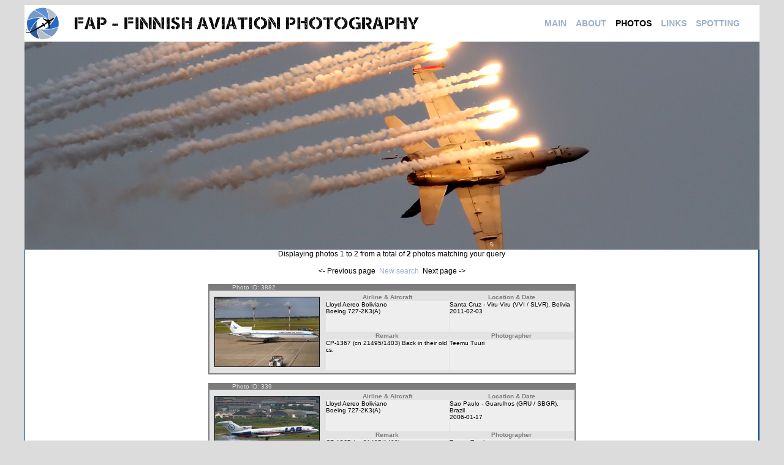

--- FILE ---
content_type: text/html; charset=UTF-8
request_url: http://www.fap.fi/index.php?location=photos&search=link&keyrange=registration&keywords=CP-1367
body_size: 1961
content:
 

<!DOCTYPE html PUBLIC "-//W3C//DTD HTML 4.01 Transitional//EN">
<meta http-equiv="Content-Type" content="text/html; charset=UTF-8" />
<html>
 <head><title>FAP - Finnish Aviation Photography</title>
 <link href="style.css" rel="stylesheet" type="text/css">
 <!-- Global site tag (gtag.js) - Google Analytics -->
<script async src="https://www.googletagmanager.com/gtag/js?id=UA-155302973-1"></script>
<script>
  window.dataLayer = window.dataLayer || [];
  function gtag(){dataLayer.push(arguments);}
  gtag('js', new Date());

  gtag('config', 'UA-155302973-1');
</script>
 </head>
 <body bgcolor="#dcdcdc">
   <center>
  <table width="1200" border="0" cellspacing="0" cellpadding="0">
   <tr>
	<td>
	 <table width="1200" border="0" cellspacing="0" cellpadding="0" height="249">


 <tr>
	   <td height="60" bgcolor="#FFFFFF">
	    <table border="0" cellspacing="0" cellpadding="0">
	     <tr>
<td><img src="images/logo.png" height="60"></td><td><img src="images/teksti.png" height="60"></td>

	      <td width="180">&nbsp;</td>
	      	      <td class="main_menu_new"><a href="index.php?location=main">MAIN</a></td>
	      
	      <td width="15">&nbsp;</td>
	      		  <td class="main_menu_new"><a href="index.php?location=about">ABOUT</a></td>
	      
	      <td width="15">&nbsp;</td>
		  		  <td class="main_menu_selected_new"><a href="index.php?location=photos">PHOTOS</a></td>
		  
	      <td width="15">&nbsp;</td>
		  		  <td class="main_menu_new"><a href="index.php?location=links">LINKS</a></td>
	      
	      <td width="15">&nbsp;</td>
		  		  <td class="main_menu_new"><a href="index.php?location=spotting">SPOTTING</a></td>
	      	     </tr>

<!--

	     <tr>
<td></td><td></td>
	      <td width="15">&nbsp;</td>
	      	      <td>&nbsp;</td>
	      
	      <td width="15">&nbsp;</td>
	      		  <td>&nbsp;</td>
	      
          <td width="15">&nbsp;</td>
	      		  <td><center><img src="images/arrow_musta.gif" alt="" width="7" height="4"></center></td>
		  
          <td width="15">&nbsp;</td>
	      		  <td>&nbsp;</td>
	      
          <td width="15">&nbsp;</td>
	      		  <td>&nbsp;</td>
	      	     </tr>
-->
	    </table>
	   </td>
	  </tr>


	  <tr>
	   <td height="340" bgcolor="#024184"><img src="images/main_12.jpg" alt="" width="1200" height="340" border="0"></td>
	  </tr>
	 	 </table>
	 <table width="1200" border="0" cellspacing="0" cellpadding="0" bgcolor="white">
	  <tr>
	   <td bgcolor="#024184" width="1" height="307"></td>

	   

       
	   	   	   <td width="798" height="227">
	   	   	   <center>
	   	   	   <font class="navi">
	   	   	   Displaying photos 1 to 2 from a total of <b>2</b> photos matching your query<br><br>
	   	       	   	       &#60;- Previous page
	   	       
	   	       &nbsp;<a href="index.php?location=photos">New search</a>&nbsp;

	   	       	   	        Next page -&#62;
	   	       	   	       </font>
	   	       <br><br>
	   	   	    <table cellspacing="0" cellpadding="0" border="0">
	   	   	     <tr>
	   	   	      <td width="600">
	                 	                <table cellspacing="0" cellpadding="0" border="0">
	                 <tr>
	                  <td bgcolor="#7c7c7c"><font color="#e3e3e3" size="1">&nbsp;&nbsp;&nbsp;&nbsp;&nbsp;&nbsp;&nbsp;&nbsp;&nbsp;&nbsp;&nbsp;&nbsp;&nbsp;Photo ID: 3882</font>
	                  </td>
	                 </tr>
	                 <tr>
	                  <td bgcolor="#e3e3e3">

	                <table cellspacing="0" cellpadding="0" border="0">
	                <tr>
	                 <td width="2" bgcolor="#7c7c7c"><img src="images/empty.gif" width="2" height="1" border="0" alt=""></td>
	                 <td width="190"><center>
	                 <table cellspacing="0" cellpadding="0" border="0">
	                  <tr>
	                   <td><img src="images/empty.gif" width="1" height="10" border="0" alt=""></td>
	                  </tr>
	                  <tr>
	                   <td class="photo">
	   			        <a href="view_photo.php?id=3882" target="_blank">
	   			        <img src="thumbs/3882.jpg" alt="Click here to open large image!" border="1">
	   			       </td>
	   			      </tr>
	                  <tr>
	                   <td><img src="images/empty.gif" width="1" height="10" border="0" alt=""></td>
	                  </tr>
	   			     </table>
	   			   </a></center>
	   			  </td>
	   			  <td width="410">
			   <table cellspacing="1" cellpadding="0" border="0">
			    <tr>
			     <td width="205" class="photodesc3"><center>Airline & Aircraft</center></td>
			     <td width="205" class="photodesc3"><center>Location & Date</center></td>
			    </tr>
			    <tr>
			     <td width="205" height="50" valign="top" class="photodesc4"><a href="index.php?location=photos&search=link&airline=Lloyd Aereo Boliviano">Lloyd Aereo Boliviano</a><br><a href="index.php?location=photos&search=link&aircraft=Boeing 727-200">Boeing 727-2K3(A)</a></td>
			     <td width="205" height="50" valign="top" class="photodesc4"><a href="index.php?location=photos&search=link&loc=Santa Cruz - Viru Viru (VVI / SLVR)">Santa Cruz - Viru Viru (VVI / SLVR)</a>, <a href="index.php?location=photos&search=link&loc=Bolivia">Bolivia</a><br><a href="index.php?location=photos&search=link&keyrange=date&keywords=2011-02-03">2011-02-03</a></td>
			    </tr>
			    <tr>
			     <td width="205" class="photodesc3"><center>Remark</center></td>
			     <td width="205" class="photodesc3"><center>Photographer</center></td>
			    </tr>
			    <tr>
			     <td width="205" height="50" valign="top" class="photodesc4"><a href="index.php?location=photos&search=link&keyrange=registration&keywords=CP-1367">CP-1367</a> (cn <a href="index.php?location=photos&search=link&keyrange=cn&keywords=21495/1403">21495/1403</a>) Back in their old cs.</td>
			     <td width="205" height="50" valign="top" class="photodesc4"><a href="index.php?location=photos&search=link&keyrange=photographer&keywords=Teemu Tuuri">Teemu Tuuri</a></td>
			    </tr>
			   </table>
	   			  </td>
	   			  <td width="2" bgcolor="#7c7c7c"><img src="images/empty.gif" width="2" height="1" border="0" alt=""></td>
	   			 </tr>
	   			 </table>
	   			 </td>
	   			 </tr>
	   			 <tr>
	   			  <td height="2" bgcolor="#7c7c7c"><img src="images/empty.gif" width="1" height="2" border="0" alt="">
	   			  </td>
	   			 </tr>
	   			 </table>
	   	          <br>
	               	                <table cellspacing="0" cellpadding="0" border="0">
	                 <tr>
	                  <td bgcolor="#7c7c7c"><font color="#e3e3e3" size="1">&nbsp;&nbsp;&nbsp;&nbsp;&nbsp;&nbsp;&nbsp;&nbsp;&nbsp;&nbsp;&nbsp;&nbsp;&nbsp;Photo ID: 339</font>
	                  </td>
	                 </tr>
	                 <tr>
	                  <td bgcolor="#e3e3e3">

	                <table cellspacing="0" cellpadding="0" border="0">
	                <tr>
	                 <td width="2" bgcolor="#7c7c7c"><img src="images/empty.gif" width="2" height="1" border="0" alt=""></td>
	                 <td width="190"><center>
	                 <table cellspacing="0" cellpadding="0" border="0">
	                  <tr>
	                   <td><img src="images/empty.gif" width="1" height="10" border="0" alt=""></td>
	                  </tr>
	                  <tr>
	                   <td class="photo">
	   			        <a href="view_photo.php?id=339" target="_blank">
	   			        <img src="thumbs/339.jpg" alt="Click here to open large image!" border="1">
	   			       </td>
	   			      </tr>
	                  <tr>
	                   <td><img src="images/empty.gif" width="1" height="10" border="0" alt=""></td>
	                  </tr>
	   			     </table>
	   			   </a></center>
	   			  </td>
	   			  <td width="410">
			   <table cellspacing="1" cellpadding="0" border="0">
			    <tr>
			     <td width="205" class="photodesc3"><center>Airline & Aircraft</center></td>
			     <td width="205" class="photodesc3"><center>Location & Date</center></td>
			    </tr>
			    <tr>
			     <td width="205" height="50" valign="top" class="photodesc4"><a href="index.php?location=photos&search=link&airline=Lloyd Aereo Boliviano">Lloyd Aereo Boliviano</a><br><a href="index.php?location=photos&search=link&aircraft=Boeing 727-200">Boeing 727-2K3(A)</a></td>
			     <td width="205" height="50" valign="top" class="photodesc4"><a href="index.php?location=photos&search=link&loc=Sao Paulo - Guarulhos (GRU / SBGR)">Sao Paulo - Guarulhos (GRU / SBGR)</a>, <a href="index.php?location=photos&search=link&loc=Brazil">Brazil</a><br><a href="index.php?location=photos&search=link&keyrange=date&keywords=2006-01-17">2006-01-17</a></td>
			    </tr>
			    <tr>
			     <td width="205" class="photodesc3"><center>Remark</center></td>
			     <td width="205" class="photodesc3"><center>Photographer</center></td>
			    </tr>
			    <tr>
			     <td width="205" height="50" valign="top" class="photodesc4"><a href="index.php?location=photos&search=link&keyrange=registration&keywords=CP-1367">CP-1367</a> (cn <a href="index.php?location=photos&search=link&keyrange=cn&keywords=21495/1403">21495/1403</a>) </td>
			     <td width="205" height="50" valign="top" class="photodesc4"><a href="index.php?location=photos&search=link&keyrange=photographer&keywords=Teemu Tuuri">Teemu Tuuri</a></td>
			    </tr>
			   </table>
	   			  </td>
	   			  <td width="2" bgcolor="#7c7c7c"><img src="images/empty.gif" width="2" height="1" border="0" alt=""></td>
	   			 </tr>
	   			 </table>
	   			 </td>
	   			 </tr>
	   			 <tr>
	   			  <td height="2" bgcolor="#7c7c7c"><img src="images/empty.gif" width="1" height="2" border="0" alt="">
	   			  </td>
	   			 </tr>
	   			 </table>
	   	          <br>
	               	                </tr>
	               </td>
	              </table>
	              	   	   	   <font class="navi">
				  	   	   	   				  	   	       &#60;- Previous page
				  	   	       
				  	   	       &nbsp;<a href="index.php?location=photos">New search</a>&nbsp;

				  	   	       				  	   	        Next page -&#62;
				  	   	       	   	       </font>
	   	       <br><br>
	              </center>
	   	   	   </td>
       
       

       


       
	   <td bgcolor="#024184" width="1" height="307"></td>
	  </tr>
	 </table>
	 <table width="1200" border="0" cellspacing="0" cellpadding="0" height="30">
	  <tr>
	   <td class="sub_footer" bgcolor="#024184">
		<center>
		 Webdesign &copy; 2004-2025 Janne Laukkonen, Jaakko Ypy&auml;<br>
		 Photos &copy; respective photographers
		</center>
	   </td>
	  </tr>
	 </table>
	</td>
   </tr>
  </table>
 </center>
</body>
</html>
